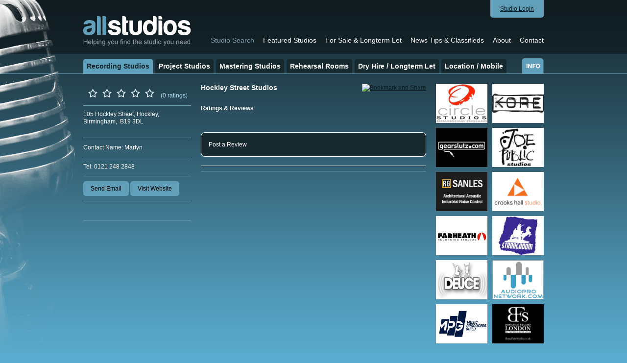

--- FILE ---
content_type: text/html; charset=UTF-8
request_url: https://www.allstudios.co.uk/studios/recording-studio/hockley-street-studios
body_size: 7089
content:
<!DOCTYPE html>
<html xmlns="http://www.w3.org/1999/xhtml" xml:lang="en" lang="en">
<head>
	<meta http-equiv="Content-Type" content="text/html; charset=utf-8" />

	<title>AllStudios - Hockley Street Studios</title>
	<meta name="description" content=" "/>
	
	<meta name="viewport" content="width=device-width, initial-scale=1, maximum-scale=1" />

	<!-- blueprint CSS framework -->
	<link rel="stylesheet" type="text/css" href="/studios/css/screen.css" media="screen, projection" />
	<link rel="stylesheet" type="text/css" href="/studios/css/print.css" media="print" />
	<!--[if lt IE 8]>
	<link rel="stylesheet" type="text/css" href="/studios/css/ie.css" media="screen, projection" />
	<![endif]-->

	<link rel="stylesheet" type="text/css" href="/studios/css/reset.css" />
	<link rel="stylesheet" type="text/css" href="/studios/css/960-respond.css" />
	<link rel="stylesheet" type="text/css" href="/studios/css/main.css" />
	<link rel="stylesheet" type="text/css" href="/studios/css/form.css" />

		<script type="text/javascript" src="https://ajax.googleapis.com/ajax/libs/jquery/1.6.0/jquery.min.js"></script>
	<script type="text/javascript" src="/studios/js/clickFields.js"></script>
	<script type="text/javascript" src="/studios/js/jquery.validate.min.js"></script>
	<script type="text/javascript" src="/studios/js/jquery.base64.js"></script>

	<script type="text/javascript">
	$(function(){
		if($(window).width() < 960)
		{
			$('a#mapView').attr('id', 'noMapView').attr('onclick', 'alert("Map view is not currently supported on your device.");');
			$('div.account a').attr('href', '/login').removeAttr('class');
		}

		$(window).resize(function() {
			if($(window).width() < 960)
			{
				$('a#mapView').attr('id', 'noMapView').attr('onclick', 'alert("Map view is not currently supported on your device.");');
				$('div.account a').attr('href', '/login').removeAttr('class');
			}
			else
			{
				$('a#noMapView').attr('id', 'mapView').attr('onclick', 'setTimeout(centerAndZoomOnMarkers, 150);');
				$('div.account a').attr('href', 'javascript:;').attr('class', 'login');
			}
		});

		if($('form.validate').length>0)
			$('form.validate').validate();

		$('.account a').click(function(){
			if($(this).hasClass('login'))
			{
				$('.account-dropdown').show();
				$('.account').hide();
			}
		});
		$('.account-dropdown .close').click(function(){
			$('.account-dropdown').hide();
			$('.account').show();
		});
		$('.form').clickFields({
			//passClass: 'password', // the CSS class name for a password field
			input: true, // allow clickFields on input fields
			textarea: true // allow clickFields on textarea fields
		});
		$('.mailing-list-link').click(function(){
			$('.mailing-list').fadeIn(300);
		});

		$('.close-mailing-list').click(function(){
			$('.mailing-list').fadeOut(300);
		});
	});
	</script>

	</head>

<body>

<div class="header-wrap">
	<div class="header container_12">
		<div class="grid_12">
			<div class="logo grid_3 alpha"><a href="/studios/"><img src="/studios/images/logo.jpg" alt="" /></a></div>
			<div class="menus grid_9 omega">
				<div class="account">
										<ul>
						<li><a class="login" href="javascript:;">Studio Login</a></li>
					</ul>
									</div>
				<style type="text/css">
				.account-dropdown .main-button {
					padding: 0;
				}
				</style>
				<div class="account-dropdown">
					<form action="/studios/login" method="post">					<label>Username: </label>
					<input type="text" value="" name="LoginForm[username]" id="LoginForm_username" />					<label>Password: </label>
					<input type="password" value="" name="LoginForm[password]" id="LoginForm_password" />					<input class="main-button" type="submit" name="yt0" value="Login" />					<a href="/studios/index.php?r=site/forgotten" class="main-button">Forgotten Password?</a>
					<input class="close main-button" name="yt1" type="button" value="Close" />					</form>				</div>
				<div class="main grid_9 alpha omega">
					<ul id="yw0">
<li class="active"><a href="/studios/recording-studio">Studio Search</a></li>
<li><a href="/featured-studios/">Featured Studios</a></li>
<li><a href="/for-sale-longterm-let/">For Sale &amp; Longterm Let</a></li>
<li><a href="/news-tips-classifieds/">News Tips &amp; Classifieds</a></li>
<li><a href="/about/">About</a></li>
<li><a href="/contact/">Contact</a></li>
</ul>				</div>
			</div>
		</div>
	</div><!-- header -->
</div>

<div class="body-wrap">
<div class="sub-menu">
	<div class="container_12">
		<div class="grid_12">
			<ul>
									<li><a class="active" href="/studios/recording-studio?clear=true">Recording Studios</a></li>
					<li><a class="" href="/studios/project-studio?clear=true">Project Studios</a></li>
					<li><a class="" href="/studios/mastering-studio?clear=true">Mastering Studios</a></li>
					<li><a class="" href="/studios/rehearsal-room?clear=true">Rehearsal Rooms</a></li>
					<li><a class="" href="/studios/dry-longterm?clear=true">Dry Hire / Longterm Let</a></li>
					<li><a class="" href="/studios/location-mobile?clear=true">Location / Mobile</a></li>

							</ul>
			<div class="mailing-list">
				<form action="https://ethercreative.createsend.com/t/r/s/ctrthh/" method="post" id="subForm">
				<div>
				<label for="name">Name:</label><input type="text" name="cm-name" id="name" />
				<label for="ctrthh-ctrthh">Email:</label><input type="text" name="cm-ctrthh-ctrthh" id="ctrthh-ctrthh" />

				<input type="submit" value="Subscribe" class="main-button" />
				<a href="javascript:;" class="close-mailing-list main-button">X</a>
				</div>
				</form>
			</div>
		</div>
	</div>
		<div class="sub-bar-info height">
		<div class="container_12" style="overflow:visible;">
			<div class="close"></div>
			<p class="grid_7" style="display:none;">Commercial recording studios available for use by out-of-house producers and engineers, generally with the option of an in-house assistant</p>								</div>
	</div>
	</div>
<div class="body container_12 sub-menu-body">
<div class="container_12">

<script>

/*
var type = 'recording-studio';

var name = $(this).attr('name');
var column = $(this).attr('column');
*/
$(document).ready(function(){

	$('div.sub-bar-info div.close').click(function() {
		$this = $(this);
		$('p', $this.parent()).toggle();
		$this.parents('div.sub-bar-info').toggleClass('height');
		fixedElements();
	});

	
	$('.star_rating3').click(function(){
		var rating = $(this).attr('title');
		$('.rating_parent').load('index.php?r=studios/view&id=297&rating='+rating+' .star_rating', function(){
			//alert('ajax has happened');

		});
	});

	/*
$('.search-results').load('index.php?r=studios/index&type='+type+'&name='+name+'&column='+column+' .studios-list', function() {
		$('.studios-loading').fadeOut(300);
		$('.search-results').append('<div class="studios-loading"></div>');
	});
*/
});

</script>



<div class="grid_3">


<table class="studio-view" style="table-layout: fixed;">
	<tr class="mobile-title">
		<td style="padding:0;">
			<h1 class="studio-title">Hockley Street Studios</h1>
		</td>
	</tr>
	
	
	<tr>
		<td><div class="rating_parent"><ul class="star_rating">
				<li><img src="/studios/images/star_empty.png" class="rate_star" title="1" /></li><li><img src="/studios/images/star_empty.png" class="rate_star" title="2" /></li><li><img src="/studios/images/star_empty.png" class="rate_star" title="3" /></li><li><img src="/studios/images/star_empty.png" class="rate_star" title="4" /></li><li><img src="/studios/images/star_empty.png" class="rate_star" title="5" /></li>		<li><span>(0 ratings)</span></li></ul></div></td>
	</tr>
	<tr>
		<td><p>105 Hockley Street, Hockley, <br />Birmingham,&nbsp; B19 3DL</p></td>
	</tr>

	<tr>
		<td>Contact Name: Martyn</td>
	</tr>
	<tr>
		<td>Tel: 0121 248 2848</td>
	</tr>
		<tr>
		<td>
			<a class="main-button" href="mailto:manager@hockleystreetstudios.co.uk ">Send Email</a>			<a target="_blank" class="main-button" rel="nofollow" href="http://www.hockleystreetstudios.co.uk">Visit Website</a>		</td>
	</tr>
	<tr>
		<td>
						<img width="220" height="220" src="https://maps.googleapis.com/maps/api/staticmap?center=52.490681,-1.909057&amp;zoom=12&amp;size=220x220&amp;sensor=false&amp;markers=52.490681,-1.909057&amp;key=AIzaSyCNE43__exhpr0NDMWVVFpkmMWE5F0X6Bc" alt="" />		</td>
	</tr>

</table>
</div>

<div class="grid_6">
<h1 class="studio-title desktop-title">Hockley Street Studios</h1>

<!-- AddThis Button BEGIN -->
<div class="add-this">
<a class="addthis_button" href="https://www.addthis.com/bookmark.php?v=300&amp;pubid=ra-5085dbc12df04c99"><img src="https://s7.addthis.com/static/btn/v2/lg-share-en.gif" width="125" height="16" alt="Bookmark and Share" style="border:0"/></a>
</div>
<!-- AddThis Button END -->

<table class="studio-view" style="table-layout: fixed;">


			
</table>

<table class="studio-view" style="table-layout: fixed;">
	
			<tr>

		<th style="display:block;">Ratings &amp; Reviews</th>
		<td class="reviews_block ads">
			<ul class="reviews">


				<li>

					<script>


						$(document).ready(function(){
							$('.post_a_review').click(function(){
								$(this).hide();
								$('.review_form').show(300);
							});
							$('.add_review_btn').click(function(){
								var studio_id = $('#StudioReview_studio_id').val();
								var rating = $('#StudioReview_rating').val();
								var subject = $('#StudioReview_subject').val();
								var review = $('#StudioReview_review').val();
								var r_name = $('#StudioReview_name').val();
								var email = $('#StudioReview_email').val();
								var user_id = $('#StudioReview_user_id').val();
								var captcha_response = $('input[name=recaptcha_response_field]').val();
								var captcha_challenge = $('input[name=recaptcha_challenge_field]').val();

								var the_string = 'StudioReview[subject]='+subject+'&StudioReview[studio_id]='+studio_id+'&StudioReview[rating]='+rating+'&StudioReview[review]='+review+'&StudioReview[name]='+r_name+'&StudioReview[email]='+email+'&StudioReview[user_id]='+user_id+'&recaptcha_response_field='+captcha_response+'&recaptcha_challenge_field='+captcha_challenge;

								alert('ajax function called');

								$.ajax({
								   type: "POST",
								   url: "/studios/index.php?r=studioReview/create",
								   data: the_string,
								   success: function(rtn){
								   		alert('success');
								   		if(rtn == "captcha_error"){

								   			$('.error_msgs').show(150,function(){
								   				$('.error_msgs').hide(150, function(){
								   					$('.error_msgs').html('Please enter the CAPTCHA correctly.');
								   					$('.error_msgs').show(150);
								   				});
								   			});
								   		}else if(rtn == "no_rating"){

								   			$('.error_msgs').show(150,function(){
								   				$('.error_msgs').hide(150, function(){
								   					$('.error_msgs').html('Please give the studio a star rating by clicking on one of the stars.');
								   					$('.error_msgs').show(150);
								   				});
								   			});
								   		}else if(rtn == "no_name"){

								   			$('.error_msgs').show(150,function(){
								   				$('.error_msgs').hide(150, function(){
								   					$('.error_msgs').html('Please enter your name.');
								   					$('.error_msgs').show(150);
								   				});
								   			});
								   		}else if(rtn == "no_email"){

								   			$('.error_msgs').show(150,function(){
								   				$('.error_msgs').hide(150, function(){
								   					$('.error_msgs').html('Please enter your email.');
								   					$('.error_msgs').show(150);
								   				});
								   			});
								   		}else if(rtn == "no_review"){
								   			$('.error_msgs').show(150,function(){
								   				$('.error_msgs').hide(150, function(){
								   					$('.error_msgs').html('Please enter a review.');
								   					$('.error_msgs').show(150);
								   				});
								   			});
								   		}else if(rtn == "no_subject"){
								   			$('.error_msgs').show(150,function(){
								   				$('.error_msgs').hide(150, function(){
								   					$('.error_msgs').html('Please enter a subject.');
								   					$('.error_msgs').show(150);
								   				});
								   			});
								   		}else{
									   		$('.reviews_block').load('index.php?r=studios/view&id=297 .reviews', function(){
												//alert('ajax has happened');
												$('.form').fadeOut(300);
											});
											$('.rating_parent').load('index.php?r=studios/view&id=297 .star_rating', function(){
												//alert('ajax has happened');

											});
										}
								   }
								});

							});

							var has_rated = 0;


							$('.review_rate_star').hover(function(){
								var rating = $(this).attr('title');
								if(has_rated == 0){
									if(rating == 1){
										$('.star1').attr('src', '/studios/images/star_full.png');
										$('.star2').attr('src', '/studios/images/star_empty.png');
										$('.star3').attr('src', '/studios/images/star_empty.png');
										$('.star4').attr('src', '/studios/images/star_empty.png');
										$('.star5').attr('src', '/studios/images/star_empty.png');
									}else if(rating == 2){
										$('.star1').attr('src', '/studios/images/star_full.png');
										$('.star2').attr('src', '/studios/images/star_full.png');
										$('.star3').attr('src', '/studios/images/star_empty.png');
										$('.star4').attr('src', '/studios/images/star_empty.png');
										$('.star5').attr('src', '/studios/images/star_empty.png');
									}else if(rating == 3){
										$('.star1').attr('src', '/studios/images/star_full.png');
										$('.star2').attr('src', '/studios/images/star_full.png');
										$('.star3').attr('src', '/studios/images/star_full.png');
										$('.star4').attr('src', '/studios/images/star_empty.png');
										$('.star5').attr('src', '/studios/images/star_empty.png');
									}else if(rating == 4){
										$('.star1').attr('src', '/studios/images/star_full.png');
										$('.star2').attr('src', '/studios/images/star_full.png');
										$('.star3').attr('src', '/studios/images/star_full.png');
										$('.star4').attr('src', '/studios/images/star_full.png');
										$('.star5').attr('src', '/studios/images/star_empty.png');
									}else if(rating == 5){
										$('.star1').attr('src', '/studios/images/star_full.png');
										$('.star2').attr('src', '/studios/images/star_full.png');
										$('.star3').attr('src', '/studios/images/star_full.png');
										$('.star4').attr('src', '/studios/images/star_full.png');
										$('.star5').attr('src', '/studios/images/star_full.png');
									}
								}
							}, function(){
								if(has_rated == 0){
									$('.review_rate_star').attr('src', '/studios/images/star_empty.png');
								}
							});

							$('.review_rate_star').click(function(){
								var rating = $(this).attr('title');

								if(rating == 1){
									$('.star1').attr('src', '/studios/images/star_full.png');
									$('.star2').attr('src', '/studios/images/star_empty.png');
									$('.star3').attr('src', '/studios/images/star_empty.png');
									$('.star4').attr('src', '/studios/images/star_empty.png');
									$('.star5').attr('src', '/studios/images/star_empty.png');
								}else if(rating == 2){
									$('.star1').attr('src', '/studios/images/star_full.png');
									$('.star2').attr('src', '/studios/images/star_full.png');
									$('.star3').attr('src', '/studios/images/star_empty.png');
									$('.star4').attr('src', '/studios/images/star_empty.png');
									$('.star5').attr('src', '/studios/images/star_empty.png');
								}else if(rating == 3){
									$('.star1').attr('src', '/studios/images/star_full.png');
									$('.star2').attr('src', '/studios/images/star_full.png');
									$('.star3').attr('src', '/studios/images/star_full.png');
									$('.star4').attr('src', '/studios/images/star_empty.png');
									$('.star5').attr('src', '/studios/images/star_empty.png');
								}else if(rating == 4){
									$('.star1').attr('src', '/studios/images/star_full.png');
									$('.star2').attr('src', '/studios/images/star_full.png');
									$('.star3').attr('src', '/studios/images/star_full.png');
									$('.star4').attr('src', '/studios/images/star_full.png');
									$('.star5').attr('src', '/studios/images/star_empty.png');
								}else if(rating == 5){
									$('.star1').attr('src', '/studios/images/star_full.png');
									$('.star2').attr('src', '/studios/images/star_full.png');
									$('.star3').attr('src', '/studios/images/star_full.png');
									$('.star4').attr('src', '/studios/images/star_full.png');
									$('.star5').attr('src', '/studios/images/star_full.png');
								}

								$('#StudioReview_rating').attr('value', ''+rating+'');

								has_rated = 1;
							});


							$('.reply_review_btn').click(function(){
								var post_id = $(this).attr('title');
								var basedir = '/studios';
								var captcha_url = '/var/www/vhosts/allstudios.co.uk/studios/';
								var user_email = '';
								var account_name = '';
								var user_id = '';
								var studio_id = '297';

								$.ajax({
								   type: "POST",
								   url: "/studios/assets/review_reply_form.php?basedir="+basedir+"&post_id="+post_id+"&captcha="+captcha_url+"&user_email="+user_email+"&account_name="+account_name+"&user_id="+user_id+"&studio_id="+studio_id,
								   success: function(rtn){
								   		$('.reply_box'+post_id).html(rtn);
								   }
								});

								//$('.reply_form'+post_id).load('index.php?r=studios/view&id=79 .reply_box'+post_id, function(){

								/*
									NOTE TO SELF:
									program in this bit with AJAX instead of LOAD. echo the form and input hidden fields predefined. then submit it. oh and sort out user privilages too.
								*/

									//alert('ajax has happened');
								//});

							});

						});
					</script>
					<div class="btn1 post_a_review">Post a Review</div><br/>
					<div class="form review_form">

						<fieldset>
						<form id="studio-review-form" action="/studios/index.php?r=studioReview/create" method="post" class="validate">
							<p class="note">Fields with <span class="required">*</span> are required.</p>

							<div class="error_msgs"></div>

							<div class="row">
								<input name="StudioReview[studio_id]" id="StudioReview_studio_id" type="hidden" value="297" />
								<input name="StudioReview[user_id]" id="StudioReview_user_id" type="hidden" />
							</div>

							<div class="row">
								<label for="StudioReview_rating" class="required">Rating <span class="required">*</span></label>
								<input name="StudioReview[rating]" id="StudioReview_rating" type="hidden" value="" class="required" />
								<ul class="star_rating5">
									<li><img src="/studios/images/star_empty.png" class="review_rate_star star1" title="1" /></li>
									<li><img src="/studios/images/star_empty.png" class="review_rate_star star2" title="2" /></li>
									<li><img src="/studios/images/star_empty.png" class="review_rate_star star3" title="3" /></li>
									<li><img src="/studios/images/star_empty.png" class="review_rate_star star4" title="4" /></li>
									<li><img src="/studios/images/star_empty.png" class="review_rate_star star5" title="5" /></li>
								</ul>
							</div>

							<div class="row">
								<label for="StudioReview_subject" class="required">Subject <span class="required">*</span></label>
								<input size="60" maxlength="255" name="StudioReview[subject]" id="StudioReview_subject" type="text" class="required" />
							</div>

							<div class="row">
								<label for="StudioReview_name" class="required">Name <span class="required">*</span></label>
								<input size="60" maxlength="255" name="StudioReview[name]" id="StudioReview_name" type="text" class="required" />
							</div>

							<div class="row">
								<label for="StudioReview_email" class="required">Email <span class="required">*</span></label>
								<input size="60" maxlength="255" name="StudioReview[email]" id="StudioReview_email" type="text" class="required email" />
							</div>

							<div class="row">
								<label for="StudioReview_review" class="required">Review <span class="required">*</span></label>
								<textarea rows="6" cols="50" name="StudioReview[review]" id="StudioReview_review" class="required"></textarea>
							</div>




							<div class="row buttons">
								<script type="text/javascript" src="https://www.google.com/recaptcha/api/challenge?k=6Ldc0NMSAAAAADqf-tlBvk_mN_T4mM5nHLT8ZDFQ"></script>

	<noscript>
  		<iframe src="https://www.google.com/recaptcha/api/noscript?k=6Ldc0NMSAAAAADqf-tlBvk_mN_T4mM5nHLT8ZDFQ" height="300" width="500" frameborder="0"></iframe><br/>
  		<textarea name="recaptcha_challenge_field" rows="3" cols="40"></textarea>
  		<input type="hidden" name="recaptcha_response_field" value="manual_challenge"/>
	</noscript>								<br />
<!-- 								<div class="btn1 add_review_btn">Add Review</div> -->
									<input type="submit" value="Add Review" class="btn1" />
							</div>

						</form>
						</fieldset>


					</div><!-- form -->

									</li>

			</ul>
		</td>
	</tr>

</table>
</div>

<div class="side-placement studio-placement grid_3">
	<a style="float:left;margin-bottom:10px;margin-right:10px;" href="/studios/ads/redirect/34" target="_blank"><img style="display:block;" src="/studios/uploaded/footer_CircleStudiosLogoButton.jpg" width="105" height="80" rel="nofollow" /></a><a style="float:left;margin-bottom:10px;" href="/studios/ads/redirect/33" target="_blank"><img style="display:block;" src="/studios/uploaded/footer_KoreLogoButtonAd.jpg" width="105" height="80" rel="nofollow" /></a><a style="float:left;margin-bottom:10px;margin-right:10px;" href="/studios/ads/redirect/4" target="_blank"><img style="display:block;" src="/studios/uploaded/footer_gearslutz final.gif" width="105" height="80" rel="nofollow" /></a><a style="float:left;margin-bottom:10px;" href="/studios/ads/redirect/23" target="_blank"><img style="display:block;" src="/studios/uploaded/footer_Joe Public Studios LOGO.gif" width="105" height="80" rel="nofollow" /></a><a style="float:left;margin-bottom:10px;margin-right:10px;" href="/studios/ads/redirect/36" target="_blank"><img style="display:block;" src="/studios/uploaded/footer_RG-SANLESLogo2.jpg" width="105" height="80" rel="nofollow" /></a><a style="float:left;margin-bottom:10px;" href="/studios/ads/redirect/31" target="_blank"><img style="display:block;" src="/studios/uploaded/footer_Crooks Hall Button.jpg" width="105" height="80" rel="nofollow" /></a><a style="float:left;margin-bottom:10px;margin-right:10px;" href="/studios/ads/redirect/8" target="_blank"><img style="display:block;" src="/studios/uploaded/footer_FarHeathNewRGB.jpg" width="105" height="80" rel="nofollow" /></a><a style="float:left;margin-bottom:10px;" href="/studios/ads/redirect/40" target="_blank"><img style="display:block;" src="/studios/uploaded/footer_StrongroomLogo2.jpg" width="105" height="80" rel="nofollow" /></a><a style="float:left;margin-bottom:10px;margin-right:10px;" href="/studios/ads/redirect/37" target="_blank"><img style="display:block;" src="/studios/uploaded/footer_DEUCE.jpg" width="105" height="80" rel="nofollow" /></a><a style="float:left;margin-bottom:10px;" href="/studios/ads/redirect/39" target="_blank"><img style="display:block;" src="/studios/uploaded/footer_AudioProNetworkLogo.png" width="105" height="80" rel="nofollow" /></a><a style="float:left;margin-bottom:10px;margin-right:10px;" href="/studios/ads/redirect/26" target="_blank"><img style="display:block;" src="/studios/uploaded/footer_MPGLogoNew2013.jpg" width="105" height="80" rel="nofollow" /></a><a style="float:left;margin-bottom:10px;" href="/studios/ads/redirect/41" target="_blank"><img style="display:block;" src="/studios/uploaded/footer_BonaFideLogoButton.jpg" width="105" height="80" rel="nofollow" /></a></div>

<div class="mobile-side-placement" style="clear:both;padding-top:20px;">
	<a style="float:left;margin-bottom:10px;margin-right:10px;" href="/studios/ads/redirect/4" target="_blank"><img style="display:block;" src="/studios/uploaded/footer_gearslutz final.gif" width="145" height="105" rel="nofollow" /></a><a style="float:left;margin-bottom:10px;" href="/studios/ads/redirect/8" target="_blank"><img style="display:block;" src="/studios/uploaded/footer_FarHeathNewRGB.jpg" width="145" height="105" rel="nofollow" /></a><a style="float:left;margin-bottom:10px;margin-right:10px;" href="/studios/ads/redirect/23" target="_blank"><img style="display:block;" src="/studios/uploaded/footer_Joe Public Studios LOGO.gif" width="145" height="105" rel="nofollow" /></a><a style="float:left;margin-bottom:10px;" href="/studios/ads/redirect/31" target="_blank"><img style="display:block;" src="/studios/uploaded/footer_Crooks Hall Button.jpg" width="145" height="105" rel="nofollow" /></a><a style="float:left;margin-bottom:10px;margin-right:10px;" href="/studios/ads/redirect/26" target="_blank"><img style="display:block;" src="/studios/uploaded/footer_MPGLogoNew2013.jpg" width="145" height="105" rel="nofollow" /></a><a style="float:left;margin-bottom:10px;" href="/studios/ads/redirect/33" target="_blank"><img style="display:block;" src="/studios/uploaded/footer_KoreLogoButtonAd.jpg" width="145" height="105" rel="nofollow" /></a><a style="float:left;margin-bottom:10px;margin-right:10px;" href="/studios/ads/redirect/34" target="_blank"><img style="display:block;" src="/studios/uploaded/footer_CircleStudiosLogoButton.jpg" width="145" height="105" rel="nofollow" /></a><a style="float:left;margin-bottom:10px;" href="/studios/ads/redirect/41" target="_blank"><img style="display:block;" src="/studios/uploaded/footer_BonaFideLogoButton.jpg" width="145" height="105" rel="nofollow" /></a><a style="float:left;margin-bottom:10px;margin-right:10px;" href="/studios/ads/redirect/36" target="_blank"><img style="display:block;" src="/studios/uploaded/footer_RG-SANLESLogo2.jpg" width="145" height="105" rel="nofollow" /></a><a style="float:left;margin-bottom:10px;" href="/studios/ads/redirect/37" target="_blank"><img style="display:block;" src="/studios/uploaded/footer_DEUCE.jpg" width="145" height="105" rel="nofollow" /></a><a style="float:left;margin-bottom:10px;margin-right:10px;" href="/studios/ads/redirect/39" target="_blank"><img style="display:block;" src="/studios/uploaded/footer_AudioProNetworkLogo.png" width="145" height="105" rel="nofollow" /></a><a style="float:left;margin-bottom:10px;" href="/studios/ads/redirect/40" target="_blank"><img style="display:block;" src="/studios/uploaded/footer_StrongroomLogo2.jpg" width="145" height="105" rel="nofollow" /></a></div>

<script type="text/javascript">

$(function(){

	/*
	$('.image_gallery a').click(function(){
		$('.image_gallery a').removeClass('active');
		$(this).addClass('active');
		$('.lightbox').fadeIn(300, function() {
			$('.lightbox .content').attr('style', 'padding:10px;max-width:90%;max-height:90%').html('<img src="'+$('.image_gallery a.active').attr('href')+'" alt="" style="border:none;display:block;border-radius:5px;-webkit-border-radius:5px;-moz-border-radius:5px;max-width:100%;max-height:650px;" />');

			$('.lightbox .content img').load(function(){
				var w = parseInt($('.lightbox .content').width()) + 20;
				var h = parseInt($('.lightbox .content').height()) + 20;
				$('.lightbox .content').css({
					marginLeft: '-'+(w/2)+'px',
					marginTop: '-'+(h/2)+'px'
				});
			});

			setTimeout(function() {
				var w = parseInt($('.lightbox .content').width()) + 20;
				var h = parseInt($('.lightbox .content').height()) + 20;
				$('.lightbox .content').css({
					marginLeft: '-'+(w/2)+'px',
					marginTop: '-'+(h/2)+'px'
				});
			}, 1500);
		});
		return false;
	});

	$('.lightbox').click(function(){
		$('.lightbox').fadeOut(300);
	});
	*/

});

</script>

<script type="text/javascript">
function watchVideo(embed, title, studio, description, studio_id, video_id)
{
	if(embed.indexOf('youtube.com') > -1)
	{
		var method = 'youtube';
	}
	else if(embed.indexOf('vimeo.com') > -1)
	{
		var method = 'vimeo';
	}
	else if(embed.indexOf('blip.tv') > -1)
	{
		var method = 'blip';
	}
	else {
		alert('Malformed URL');
		error = true;
		return false;
	}
	var videoBox = $('#watchVideo');
	var container = $('div.content', videoBox);
	if(embed.indexOf('iframe') >= 0)
	{
		var youtubeEmbed = embed.replace('width="560"','width="700"').replace('width="640"','width="700"').replace('height="315"','height="380"');
		var vimeoEmbed = embed.replace('width="500"','width="700"').replace('height="281"','height="380"');
		var blipEmbed = embed.replace('width="720"','width="700"').replace('height="433"','height="380"');
	}
	else
	{
		var youtubeEmbed = '<iframe src="' + embed + '" width="700" height="380"></iframe>';
		var vimeoEmbed = '<iframe src="' + embed + '" width="700" height="380"></iframe>';
		var blipEmbed = '<iframe src="' + embed + '" width="700" height="380"></iframe>';
	}

	switch(method)
	{
		case 'youtube':
			$('div.embed', container).empty().html(youtubeEmbed);
		break;
		case 'vimeo':
			$('div.embed', container).empty().html(vimeoEmbed);
		break;
		case 'blip':
			$('div.embed', container).empty().html(blipEmbed);
		break;
	}
	$('div.title', container).empty().html('<h1>' + title + '</h1>');
	$('div.by', container).empty().html('<a href="/studios/studios/id/1' + studio_id + '">' + studio + '</a>');
	$('div.description', container).empty().html('<p>' + $.base64.decode(description) + '</p>');
	setTimeout(function(){
		$('#watchVideo div.content').css({ marginTop: -($('#watchVideo div.content').height() / 2) + 'px' });
	}, 100);

	videoBox.fadeIn(300);

	if(video_id > 0)
		$.post('/studios/videos/' + video_id);
}

$(function(){
	$('#watchVideo div.background, #watchVideo .close a').click(function(){
		$('#watchVideo').fadeOut(300, function(){
			var videoBox = $('#watchVideo');
			var container = $('div.content', videoBox);
			$('div.embed, div.title, div.by, div.description', container).empty();
		});
	});
});
</script>
</div>
</div>
</div>

<div class="footer ">

	<div class="footer_inner">
		<ul>
			<li><a href="/studios/ads/redirect/41" target="_blank"><img src="/studios/uploaded/footer_BonaFideLogoButton.jpg" width="120" height="90" rel="nofollow" /></a></li><li><a href="/studios/ads/redirect/37" target="_blank"><img src="/studios/uploaded/footer_DEUCE.jpg" width="120" height="90" rel="nofollow" /></a></li><li><a href="/studios/ads/redirect/33" target="_blank"><img src="/studios/uploaded/footer_KoreLogoButtonAd.jpg" width="120" height="90" rel="nofollow" /></a></li><li><a href="/studios/ads/redirect/23" target="_blank"><img src="/studios/uploaded/footer_Joe Public Studios LOGO.gif" width="120" height="90" rel="nofollow" /></a></li><li><a href="/studios/ads/redirect/40" target="_blank"><img src="/studios/uploaded/footer_StrongroomLogo2.jpg" width="120" height="90" rel="nofollow" /></a></li><li><a href="/studios/ads/redirect/8" target="_blank"><img src="/studios/uploaded/footer_FarHeathNewRGB.jpg" width="120" height="90" rel="nofollow" /></a></li>			<li>
				<a href="http://www.musicgateway.net/" target="_blank" rel="nofollow">
					<img src="https://www.allstudios.co.uk/studios/images/lb-gif.gif" alt="" />
				</a>
			</li>
			<li><a href="/studios/ads/redirect/26" target="_blank"><img src="/studios/uploaded/footer_MPGLogoNew2013.jpg" width="120" height="90" rel="nofollow" /></a></li><li><a href="/studios/ads/redirect/4" target="_blank"><img src="/studios/uploaded/footer_gearslutz final.gif" width="120" height="90" rel="nofollow" /></a></li><li><a href="/studios/ads/redirect/36" target="_blank"><img src="/studios/uploaded/footer_RG-SANLESLogo2.jpg" width="120" height="90" rel="nofollow" /></a></li><li><a href="/studios/ads/redirect/39" target="_blank"><img src="/studios/uploaded/footer_AudioProNetworkLogo.png" width="120" height="90" rel="nofollow" /></a></li><li><a href="/studios/ads/redirect/31" target="_blank"><img src="/studios/uploaded/footer_Crooks Hall Button.jpg" width="120" height="90" rel="nofollow" /></a></li><li><a href="/studios/ads/redirect/34" target="_blank"><img src="/studios/uploaded/footer_CircleStudiosLogoButton.jpg" width="120" height="90" rel="nofollow" /></a></li>		</ul>
		<div style="clear:both"></div>
	</div>
	<div class="extra_footer">
		<div class="footer_left"><a href="/">Home</a> | <a href="/studios/about">Terms</a> | © 2026 AllStudios <a href="http://www.facebook.com/pages/AllStudios-Ltd/103681616348016" style="margin-left:10px;" target="_blank"><img src="/studios/images/fb.jpg" alt="" /></a> <a href="http://twitter.com/#!/allstudios" style="margin-left:5px;" target="_blank"><img src="/studios/images/t.jpg" alt="" /></a></div>
		<div class="footer_right">Design &amp; Development <a href="http://www.noisyspace.com" target="_blank">Noisyspace</a> / <a href="http://www.ethercreative.co.uk" target="_blank">Ether Creative</a></div>
	</div>
	<script>
		$(document).ready(function(){
			$('.footer img').load(function(){
				var width = $('.footer_inner').width();
				var newwidth = width / 2;
				$('.footer_inner').css({marginLeft: '-'+newwidth+'px', left: '50%', minWidth: width+'px' }).delay(1000, function(){
					var width = $('.footer_inner').width();
					var newwidth = width / 2;
					$('.footer_inner').css({marginLeft: '-'+newwidth+'px', left: '50%', minWidth: width+'px' });
				});
			});

			setInterval(function() {
				var width = $('.footer_inner').width();
				var newwidth = width / 2;
				$('.footer_inner').css({marginLeft: '-'+newwidth+'px', left: '50%', minWidth: width+'px' }).delay(1000, function(){
					var width = $('.footer_inner').width();
					var newwidth = width / 2;
					$('.footer_inner').css({marginLeft: '-'+newwidth+'px', left: '50%', minWidth: width+'px' });
				});
			}, 250);
		});
	</script>
</div><!-- footer -->

<div class="mics">
	<img src="/studios/images/mic_recording.png" alt="" /></div><!-- mics -->

<div class="lightbox">
	<div class="content"></div>
	<div class="background"></div>
</div>

<div class="video-lightbox" id="watchVideo">
	<div class="content">
		<div class="embed"></div>
		<div class="title"></div>
		<div class="by"></div>
		<div class="description"></div>
		<div class="close"><a href="javascript:;"><b>&times;</b> Close</a></div>
	</div>
	<div class="background"></div>
</div>

<script type="text/javascript" src="/studios/js/view.min.js?auto"></script>

<script type="text/javascript">var addthis_config = {"data_track_addressbar":false};</script>
<script type="text/javascript" src="https://s7.addthis.com/js/300/addthis_widget.js#pubid=ra-5085dbc12df04c99"></script>
<script type="text/javascript">

  	var _gaq = _gaq || [];
 	 _gaq.push(['_setAccount', 'UA-25545369-1']);
  	_gaq.push(['_trackPageview']);

 	 (function() {
  	  var ga = document.createElement('script'); ga.type = 'text/javascript'; ga.async = true;
  	  ga.src = ('https:' == document.location.protocol ? 'https://ssl' : 'http://www') + '.google-analytics.com/ga.js';
  	  var s = document.getElementsByTagName('script')[0]; s.parentNode.insertBefore(ga, s);
 	 })();

	</script>

	<script type="text/javascript" src="//s7.addthis.com/js/300/addthis_widget.js#pubid=ra-5245c7e65b72aace"></script>

</body>
</html>


--- FILE ---
content_type: text/css
request_url: https://www.allstudios.co.uk/studios/css/960-respond.css
body_size: 2062
content:
.container_12{position:relative;width:960px;margin:0 auto;padding:0}.grid_1,.grid_2,.grid_3,.grid_4,.grid_5,.grid_6,.grid_7,.grid_8,.grid_9,.grid_10,.grid_11,.grid_12{display:inline;float:left;margin-left:10px;margin-right:10px}.row{margin-bottom:20px}.alpha{margin-left:0}.omega{margin-right:0}.container_12 .grid_1{width:60px}.container_12 .grid_2{width:140px}.container_12 .grid_3{width:220px}.container_12 .grid_4{width:300px}.container_12 .grid_5{width:380px}.container_12 .grid_6{width:460px}.container_12 .grid_7{width:540px}.container_12 .grid_8{width:620px}.container_12 .grid_9{width:700px}.container_12 .grid_10{width:780px}.container_12 .grid_11{width:860px}.container_12 .grid_12{width:940px}.container_12 .prefix_8{padding-left:640px}.container_12 .prefix_2{padding-left:160px}@media only screen and (min-width:768px) and (max-width:959px){.container_12{width:768px}.alpha{margin-left:0}.omega{margin-right:0}.alpha.omega{margin-left:0;margin-right:0}.grid_1,.grid_2,.grid_3,.grid_4,.grid_5,.grid_6,.grid_7,.grid_8,.grid_9,.grid_10,.grid_11,.grid_12{display:inline;float:left;margin-left:10px;margin-right:10px}.container_12 .grid_1{width:44px}.container_12 .grid_2{width:108px}.container_12 .grid_3{width:172px}.container_12 .grid_4{width:236px}.container_12 .grid_5{width:300px}.container_12 .grid_6{width:364px}.container_12 .grid_7{width:428px}.container_12 .grid_8{width:492px}.container_12 .grid_9{width:556px}.container_12 .grid_10{width:620px}.container_12 .grid_11{width:684px}.container_12 .grid_12{width:748px}.container_12 .prefix_8{padding-left:512px}}@media only screen and (max-width:767px){.container_12{width:300px}.container_12 .>*{margin:0}.container_12 .grid_1,.container_12 .grid_3,.container_12 .grid_4,.container_12 .grid_5,.container_12 .grid_6,.container_12 .grid_7,.container_12 .grid_8,.container_12 .grid_9,.container_12 .grid_10,.container_12 .grid_11,.container_12 .grid_12{width:300px;margin:0 auto}.container_12 .prefix_8{padding-left:0}.container_12 .grid_2{width:125px}}.container_12:after{content:"0020";display:block;height:0;clear:both;visibility:hidden}.clearfix:before,.clearfix:after,.row:before,.row:after{content:'0020';display:block;overflow:hidden;visibility:hidden;width:0;height:0}.row:after,.clearfix:after{clear:both}.row,.clearfix{zoom:1}.clear{clear:both;display:block;overflow:hidden;visibility:hidden;width:0;height:0}



td.reviews_block {
	width: 700px;
	clear: both;
	display: block;
}

td.reviews_block.ads {
	width: 460px;
}

td.reviews_block.ads input[type="text"], td.reviews_block.ads textarea {
	width: 430px;
}

td.reviews_block ul.reviews {
	padding: 0;
}

div.mobile-slider, div.mobile-side-placement {
	display: none;
}

tr.mobile-title {
	display: none;
}

/***** iPad *****/

@media only screen and (min-width: 768px) and (max-width: 959px) {
	
	td.reviews_block {
		width: 556px;
		clear: both;
		display: block;
	}
	
	td.reviews_block.ads {
		width: 364px;
	}
	
	.footer, .mics {
		display: none !important;
	}
	
	.body {
		padding-bottom: 30px !important;
	}
	
	form#contact-form .row textarea, form#contact-form  .row input[type="text"], form#contact-form  .row input[type="password"], .mailing-list input[type="text"], .account-dropdown input[type="text"], .account-dropdown input[type="password"] {
		width: 545px !important;
	}
	
	div.review_form input[type="text"], div.review_form textarea {
		width: 525px !important;
	}
	
	td.reviews_block.ads input[type="text"], td.reviews_block.ads textarea {
		width: 335px !important;
	}
	
	td.reviews_block.ads div.form fieldset {
		width: 344px;
	}
	
	.header .menus {
		height: 70px !important;
		margin-left: 2px !important;
	}
	
	.header .menus, .header .menus .main {
		width: 100% !important;
	}
	
	.header .menus .main ul {
		float: left !important;
	}
	
	.header .menus .account {
		right: 10px !important;
		top: -110px !important;
	}
	
	.header .menus .main ul li {
		margin-left: 15px !important;
	}
	
	.header .menus .main ul li:first-child {
		margin: 0 !important;
	}
	
	.sub-menu ul li {
		margin-right: 5px !important;
	}
	
	.sub-menu ul li:last-child {
		margin: 0;
	}
	
	.mailing-list {
		background: none !important;
	}
	
	.mailing-list input[type="text"], .account-dropdown input[type="text"], .account-dropdown input[type="password"] {
		width: 120px !important;
	}
	
	.content > .grid_12 {
		margin-left: 0 !important;
	}
	
	div.video a > img {
		width: 236px !important;
		height: 130px !important;
	}
	
	div.video-info h2 {
		width: 216px !important;
	}
	
	div.video-info p {
		width: 216px !important;
		overflow: hidden;
		text-overflow: ellipsis;
		white-space: nowrap;
	}
	
	div.video-search input[type="text"] {
		margin-left: -53px !important;
	}
	
	div#desktopSlider {
		display: none;
	}
	
	div.mobile-slider {
		display: block;
	}
	
	div.mobile-slider .container, div.mobile-slider .home_featured {
		width: 744px;
		position: relative;
		margin: 0 auto;
		left: 0;
		top: 0;
	}
	
	div.mobile-slider li {
		margin: 484px 0 0 0;
	}
	
	div.mobile-slider .home_featured {
		background: rgba(0, 0, 0, 0.3);
		height: 130px !important;
	}
	
	div.mobile-slider .home_featured a > img {
		width: 100% !important;
		top: -464px !important;
	}
	
	div.mobile-slider .home_featured_content {
		width: 720px;
		height: auto !important;
		top: 10px;
	}
	
	div.mobile-slider .home_featured_button {
		top: auto;
		bottom: 10px;
	}
	
	.body .sidebar.fixed {
		left: 0 !important;
		margin-left: 10px !important;
	}
	
	input.map-search-button {
		width: 172px !important;
	}
	
	div.map-search-box select {
		margin-left: 10px !important;
	}
	
	div.map-search-box input[type="text"] {
		width: 79% !important;
	}
	
	div.grid_3 table.studio-view td img:not(.rate_star) {
		width: 100%;
		height: auto;
	}
	
	.mailing-list {
		top: -120px !important;
		right: 10px !important;
	}
	
	div.grid_6.search-results {
		width: 430px !important;
	}
	
	div.grid_3.side-placement {
		width: 106px !important;
	}
	
	div.home_featured_img {
		position: relative !important;
		left: 0 !important;
		top: 0 !important;
	}
	
	div.form fieldset {
		width: 534px;
	}
	
}





/****** iPhone ******/

@media only screen and (max-width: 767px) {
	
	.desktop {
		display: none;
	}
	
	.mobile {
		display: block !important;
	}
	
	.map-search-box {
		margin-bottom: 20px !important;
	}

	.footer, div.side-placement.studio-placement {
		display: none !important;
	}
	
	body {
		min-width: 0px !important;
		width: 100% !important;
	}
	
	div.body {
		padding-bottom: 20px !important;
	}
	
	.body .sidebar.fixed {
		position: relative !important;
	}
	
	.container_12 {
		overflow: visible;
	}
	
	.sub-menu ul li {
		width: 100%;
		margin-bottom: 5px;
	}
	
	.sub-menu ul li a {
		width: 280px;
		border-radius: 5px;
		-webkit-border-radius: 5px;
		-moz-border-radius: 5px;
	}
	
	.mailing-list input[type="text"] {
	    width: 289px !important;
	}
	
	.header .menus .account, .header .menus .account-dropdown {
	    top: -110px !important;
	}
	
	div.video-search {
		margin-bottom: 20px !important;
	}
	
	div.mailing-list {
		background: none;
		width: 300px;
		height: auto;
		padding-bottom: 10px;
		position: relative;
		overflow: hidden;
		text-align: left;
		line-height: 20px;
	}
	
	div.mailing-list input[type="text"] {
		display: block;
		margin: 0 0 10px 0;
	}
	
	input.map-search-button {
		width: 300px !important;
	}
	
	h1.studio-title, div.add-this {
		margin-top: 10px;
	}
	
	table.studio-view th, table.studio-view td.reviews_block {
		width: 300px;
		display: block;
		clear: both;
		padding: 0;
	}
	
	table.studio-view td.reviews_block {
		margin-top: -20px;
	}
	
	table.studio-view tr td ul {
		padding: 0;
	}
	
	form#contact-form .row input[type="text"], form#contact-form .row input[type="password"], .mailing-list input[type="text"], .account-dropdown input[type="text"], .account-dropdown input[type="password"], form#contact-form .row textarea {
		width: 289px !important;
	}
	
	div.review_form fieldset {
		width: 278px;
		padding: 0;
	}
	
	div.review_form input[type="text"], div.review_form textarea {
		width: 266px !important;
	}
	
	div.review_form div#recaptcha_widget_div {
		transform: scale(0.877);
		-webkit-transform: scale(0.877);
		-moz-transform: scale(0.877);
		-o-transform: scale(0.877);
		margin-left: -19px;
	}
	
	div#desktopSlider {
		display: none;
	}
	
	div.mobile-slider {
		display: block;
	}
	
	div.mobile-slider .container, div.mobile-slider .home_featured {
		width: 300px;
		position: relative;
		top: 0;
		left: 0;
	}
	
	div.mobile-slider li {
		margin: 207px 0 0 0;
	}
	
	div.mobile-slider .home_featured {
		background: rgba(0, 0, 0, 0.3);
	}
	
	div.mobile-slider .home_featured_content {
		width: 280px;
		top: 10px;
	}
	
	div.mobile-slider .home_featured_button {
		top: auto;
		bottom: 10px;
	}
	
	div.view-toggle {
		display: none;
	}
	
	.body .filter-popup {
		width: auto !important;
		top: -449px !important;
		padding: 17px 20px !important;
	}
	
	.filter-popup a.close {
		width: 88%;
		position: relative;
		right: 0;
		bottom: 0;
		margin: 20px 0 10px 0;
		text-align: center;
		font-size: 16px;
		font-weight: bold;
	}
	
	td.image_gallery, td.video_gallery, td.about-text {
		width: 300px;
		display: block;
	}
	
	div.floatright_img {
		width: 100%;
		margin: 0;
		float: none;
		margin-top: 10px;
	}
	
	div.floatright_img img {
		width: 100%;
	}
	
	div.mobile-side-placement {
		margin-top: 20px;
		display: block;
	}
	
	div.home_featured_img {
		position: relative !important;
		left: 0 !important;
		top: 0 !important;
	}
	
	tr.mobile-title {
		display: block;
	}
	
	h1.desktop-title {
		display: none;
	}
	
}

--- FILE ---
content_type: text/css
request_url: https://www.allstudios.co.uk/studios/css/main.css
body_size: 5750
content:
/* ---------------------------------------- GLOBAL SETTINGS */
body {
	font-family: Arial, sans-serif;
	font-size: 12px;
	color: #fff;
	background: url('../images/page-bg.jpg') repeat-x #5baed1;
	/* background: url('../images/page-bg2.png') fixed repeat-x #061d26; */
	height: 100%;
	min-height: 600px;
	text-shadow: 0 0 1px rgba(0,0,0,.1);
	-webkit-text-shadow: 0 0 1px rgba(0,0,0,.1);
	-moz-text-shadow: 0 0 1px rgba(0,0,0,.1);
	line-height: 1.4em;
	-webkit-backface-visibility: hidden;
}
div {
	position: relative;
	/* z-index: 10; */
}
a {
	color: #ccc;
}
a:hover {
	color: #fff;
}
table {
	color: #000;
}
h1, h2 {
	font-weight: bold;
	font-size: 14px;
	color: #fff;
	margin-bottom: 15px;
}

p {
	margin-bottom: 15px;
	line-height: 15px;
}

strong {
	font-weight: bold;
}

em {
	font-style: italic;
}

body ol {
	list-style-type: decimal !important;
	margin: 0 0 0 10px;
}

body ol li {
	list-style-type: decimal;
	margin: 0 0 0 10px;
}

input[type="text"], input[type="email"], input[type="tel"], input[type="submit"], textarea {
	-webkit-appearance: none;
}

/*
body ul {padding: 0 0 0 10px;}

body ul li {
	list-style: disc;
	margin: 0 0 0 10px;
}
*/

body a {
	color: #101d23;
}
/* ---------------------------------------- HEADER */
.header-wrap {
	background: url(../images/header-bg.jpg) repeat-x;
	overflow: hidden;
}
.header {
	height: 110px;
}
.header .menus {
	height: 110px;
}

/* -------------------- LOGO */
.header .logo {
	height: 110px;
}

/* -------------------- MENU ACCOUNT */
.header .menus .account, .header .menus .account-dropdown {
	text-align: right;
	position: absolute;
	top: 0;
	right: 0;
	background: #62a0ba;
	padding: 10px;
	border-radius: 0 0 5px 5px;
	-webkit-border-radius: 0 0 5px 5px;
	-moz-border-radius: 0 0 5px 5px;
}
.header .menus .account ul li {
	float: left;
	margin: 0 10px;
}
/*.header .menus .account a, .header .menus .account-dropdown a {
	color: #000;
	text-decoration: none;
}*/
.header .menus .account-dropdown {
	display: none;
}

/* -------------------- MENU MAIN */
.header .menus .main {
	text-align: right;
	position: absolute;
	right: 0;
	bottom: 20px;
	font-size: 14px;
}
.header .menus .main ul {
	float: right;
}
.header .menus .main ul li {
	float: left;
	margin-left: 18px;
}
.header .menus .main ul li a {
	color: #fff;
	text-decoration: none;
}
.header .menus .main ul li.active a, .header .menus .main ul li a:hover {
	color: #84a1b1;
}

/* ---------------------------------------- SUB MENU */
.sub-menu {
	border-bottom: 1px solid #5FA0BC;
	z-index: 150;
	/* background: rgba(255,255,255,.05); */
}
.sub-menu.fixed {
	position: fixed;
	width: 100%;
	top: 0;
	left: 0;
	z-index: 1000;
	background: url(../images/page-bg.jpg);
}
.sub-menu ul {
	margin-top: 10px;
}
.sub-menu ul li {
	float: left;
	margin-right: 5px;
}
.sub-menu ul li a {
	color: #fff;
	text-decoration: none;
	height: 30px;
	line-height: 30px;
	padding: 0 7px;
	background: #16292f;
	display: block;
	font-size: 14px;
	font-weight: bold;
	border-radius: 5px 5px 0 0;
	-webkit-border-radius: 5px 5px 0 0;
	-moz-border-radius: 5px 5px 0 0;
}
.sub-menu ul li a.active, .sub-menu ul li a:hover {
	background: #5fa0bc;
	color: #16292f;
}
.sub-menu-blank {
	height: 5px;
}

/* ---------------------------------------- BODY */
.body-wrap {
	/* 	background: url(../images/body-bg.jpg) repeat-x #639fb9; */
	min-height: 700px;
}
.body {
	margin-top: 20px;
	/* margin-bottom: 150px; */
	padding-bottom: 80px;
}

/* -------------------- SLIDER */
.body .slider {
	width: 940px;
	height: 440px;
	overflow: hidden;
	background: url(../images/slider-bg.jpg);
	border-radius: 5px;
	-webkit-border-radius: 5px;
	-moz-border-radius: 5px;
}
.body .slider ul {
	position: absolute;
	top: 10px;
	left: 10px;
}
.body .slider ul li {
	position: absolute;
	/* width: 40px; */
	overflow: hidden;
	-webkit-transform-style: preserve-3d;
}
.body .slider ul li .button {
	width: 40px;
	height: 420px;
	background: #15262d;
	float: left;
}
.body .slider ul li .container {
	width: 674px;
	height: 420px;
	background: url(../images/slider-container-bg.jpg);
	margin-left: 41px;
	display: none;
}

/* -------------------- STUDIO NAME SEARCH */


div#studio_typeahead p {
	font-weight: bold;
	margin: 10px 0 -4px 2px;	
}

div#studio_typeahead input {
	width: 100%;
	background: #182C33;
	border-radius: 5px;
	-webkit-border-radius: 5px;
	-moz-border-radius: 5px;
	border: none;
	padding: 10px 10px;
	font-size: 12px;
	color: #FFF;
	box-sizing: border-box;
	margin: 10px 0 0;
}

div#studio_typeahead div.results {
	z-index: 500;
	width: 100%;
	background: #306173;
}

div#studio_typeahead div.results ul {
	border: none;
	margin-bottom: 10px;
}

div#studio_typeahead div.results ul li {
	height: 30px;
	line-height: 30px;
	font-size: 14px;
	margin-bottom: 1px;
	position: relative;
}

div#studio_typeahead div.results ul li a {
	color: #FFF;
	text-decoration: none;
	display: block;
	padding: 0 0 0 10px;
	border-bottom: 1px solid #6AA6C0;
	position: relative;
	white-space: nowrap;
	overflow: hidden;
	text-overflow: ellipsis;
	background: rgba(24, 39, 44, 0.4);
	border: none;
	font-size: 12px;
}

div#studio_typeahead div.results ul li.selected a, div#studio_typeahead div.results ul li a:hover {
	background: #18272C;
}

div#studio_typeahead div.results ul li span {
	margin-left: 20px;
	text-align: center;
	position: initial;
}


/* -------------------- SIDEBAR */
.body .sidebar {
	z-index: 20;
	font-size: 14px;
}
.body .sidebar.fixed {
	position: fixed;
	top: 165px;
	left: 50%;
	margin-left: -470px;
}
.body .sidebar ul {
	border-top: 1px solid #6aa6c0;
	margin-bottom: 30px;
}
.body .sidebar ul li {
	border-bottom: 1px solid #6aa6c0;
	position: relative;
}
.body .sidebar ul li > a {
	height: 30px;
	line-height: 30px;
	color: #fff;
	text-decoration: none;
	padding: 0 0 0 10px;
	display: block;
}
.body .sidebar ul li:hover > a, .body .sidebar ul li > a.active {
	color: #62a0ba;
	background: #18272c;
	border-radius: 5px;
	-webkit-border-radius: 5px;
	-moz-border-radius: 5px;
}
.body .sidebar ul li span {
	position: absolute;
	top: 9px;
	right: 10px;
	color: #62a0ba;
}
.body .sidebar ul li:hover span {
	color: #fff;
}
.body .filter-popup {
	padding: 17px 20px 57px;
	width: 660px;
	background: #15262e;
	position: absolute;
	/* min-height: 100px; */
	top: 0;
	left: 0;
	display: none;
	border-radius: 5px;
	-webkit-border-radius: 5px;
	-moz-border-radius: 5px;
	z-index: 210;
}
.body .filter-popup input[type="checkbox"] {
	margin-right: 10px;
}
.body .filter-popup.fixed {
	position: fixed;
	left: 50%;
	top: 60px;
	margin-left: -230px;
}
.body .filter-popup ul {
	float: left;
	width: 207px;
	margin-right: 10px;
}
.body .filter-popup ul li a {
	color: #fff;
	text-decoration: none;
}

/* -------------------- CONTENT */
.content {
	line-height: 1.5em;
}

/* -------------------- STUDIOS LIST */
.studios-list {
	
}
.studios-list li, li.loading {
	height: 30px;
	line-height: 30px;
	font-size: 14px;
	margin-bottom: 1px;
	position: relative;
}

li.loading a {
	/* background: url('../images/preloader.gif') 50% no-repeat transparent !important; */
	text-align: center;
	font-size: 11px;
	margin-top: 10px;
	background: rgba(0,0,0,.1);
	border-radius: 5px;
	-webkit-border-radius: 5px;
	-moz-border-radius: 5px;
	display: block;
	color: #fff;
	text-decoration: none;
}
.studios-list li > a {
	color: #fff;
	text-decoration: none;
	display: block;
	padding: 0 0 0 10px;
	border-bottom: 1px solid #6aa6c0;
	position: relative;
	white-space: nowrap;
	overflow: hidden;
	text-overflow: ellipsis;
}
.studios-list li:first-child > a {
	border-top: 1px solid #6aa6c0;
}
.studios-list li.featured > a {
	background: rgba(24,39,44,.4);
	border: none;
	border-radius: 5px;
	-webkit-border-radius: 5px;
	-moz-border-radius: 5px;
}
.studios-list li a:hover, .studios-list li a.active, li.loading {
	background: #18272c;
	/* border: none; */
	/* margin-bottom: 1px; */
	border-radius: 5px;
	-webkit-border-radius: 5px;
	-moz-border-radius: 5px;
	color: #fff !important;
	text-decoration: none !important;
}
.studios-list li span {
	display: none;
	position: absolute;
	right: 10px;
	top: 0;
}
.studios-list li:hover span {
	display: inline;
}
.studios-loading {
	width: 100%;
	height: 100%;
	background: url('../images/preloader.gif') 50% no-repeat rgba(0,0,0,.3);
	position: absolute;
	top: 0;
	left: 0;
	display: none;
}

/* -------------------- STUDIOS VIEW */
table.studio-view {
	table-layout: fixed;
}

.studio-view {
	color: #fff;
	line-height: 1.5em;
}
.studio-view tr {
	border-bottom: 1px solid #6da1b6;
}
.studio-view tr th {
	padding: 10px 0;
	font-weight: bold;
	width: 180px;
}
.studio-view tr td {
	padding: 10px 0;
}

.studio-view tr td ul {padding: 0 0 0 10px;}

.studio-view tr td ul li {
	list-style: disc;
	margin: 0 0 0 10px;
}

h1.studio-title {
	float: left;
}

div.add-this {
	float: right;
}


/* -------------------- BLOG */
.blog li {
	border-bottom: 1px solid #506973;
	margin-bottom: 20px;
}

/* -------------------- CONTACT */
.form .row input[type="text"], .form .row input[type="password"], .mailing-list input[type="text"], .account-dropdown input[type="text"], .account-dropdown input[type="password"] {
	width: 450px;
	height: 30px;
	background: #15262d;
	border-radius: 5px;
	-webkit-border-radius: 5px;
	-moz-border-radius: 5px;
	border: none;
	padding-left: 10px;
	color: white;
}
.form .row textarea {
	width: 450px;
	height: 135px;
	background: #15262d;
	border-radius: 5px;
	-webkit-border-radius: 5px;
	-moz-border-radius: 5px;
	border: none;
	padding-left: 10px;
	color: white;
}
.form .error input, .form .error textarea {
	background: #4d2e2e !important;
}
.form .error .errorMessage {
	color: #4d2e2e;
}
.form #ContactForm_verifyCode {
	width: 100px;
}
.form a {
	display: block;
	width: 120px;
	color: white;
}
.form .hint {
	color: white !important;
}
.mailing-list input[type="text"], .account-dropdown input[type="text"], .account-dropdown input[type="password"] {
	width: 120px;
	margin: 0 5px;
}
/* ---------------------------------------- FOOTER */

.footer {
	background: url('../images/footer.png');
	height: 168px;
	bottom: 0;
	left: 0;
	width: 100%;
	z-index: 5000;
	overflow: hidden;
}

.footer.homepage {
	position: fixed;
}

.footer_inner {
	/*width: 4000px;*/
	position: absolute;
	clear: both;
	top: 20px;
	left: 50%;
	margin-left: -2000px;
	text-align: center;
	white-space: nowrap;
}
.footer_inner ul {
	text-align: center;
}


.footer li {
	margin-left: 10px;
	margin-top: 10px;
	display: inline-block;
	float: left;
}

/* -------------------- ADSPACE */

/* ---------------------------------------- LIGHTBOX */

/* ---------------------------------------- MISCELLANEOUS */
.null {
	color: pink;
	text-transform: uppercase;
}
.other1, .other2, .other3, .other4, .other5, .other6 {
	display:none;
}
.img_delete {
	cursor: pointer;
	float: left;
}
.row {
	clear:both;
}
.star_rating, .star_rating2 {
	clear:both;
}
.star_rating li, .star_rating2 li, .star_rating5 li {
	list-style-type: none;
	margin-right: 2px;
	display: inline;
	color: #addff4;
}
.star_rating_small {
	border: 1px solid #5A6D75;
    float: right;
    height: 19px;
    margin-top: 5px;
	border-radius: 5px;
	-moz-border-radius: 5px;
	-webkit-border-radius: 5px;
	padding: 0 5px 0 5px;
}
.star_rating_small li {
	list-style-type: none;
	margin-right: 2px;
	display: inline;
	color: #addff4;
	top: -5px;
}
.star_rating5 li {
	cursor: pointer;
}
.star_rating li span {
	margin-top: 8px;
	line-height: 19px;
}
.star_rating3 {
	cursor: pointer;
}

ul.star_rating {padding-left:0 !important; margin:0 !important;}
star_rating li {margin:0 !important;}

.studio_index_button1 {
	border: 1px solid #5A6D75;
    float: left;
    height: 19px;
    margin-top: 5px;
	border-radius: 5px;
	-moz-border-radius: 5px;
	-webkit-border-radius: 5px;
	padding: 0 5px 0 5px;
	font-family: "Arial";
	font-size: 14px;
	font-weight: bold;
	color: #fff;
	margin-right: 8px;
	color: #fff;
	text-decoration: none !important;
	line-height: 19px;
}
.reviews li {
	list-style-type: none;
	margin: 10px 0 0 0 !important;
	padding: 10px 0 0 0 !important;
	border-bottom: 1px solid #FFFFFF;
	padding-bottom: 10px;
	position:relative;
	list-style: none !important;
}
.reviews li li {
	border: none;
	padding: 0 !important;
}
.main-button {
	background: #62a0ba;
	padding: 0 15px;
	display: inline-block;
	height: 30px;
	line-height: 30px;
	border-radius: 5px;
	-webkit-border-radius: 5px;
	-moz-border-radius: 5px;
	color: black;
	text-decoration: none;
	border: none;
}
.main-button:hover {
	color: #fff;
	cursor: pointer;
}
.btn1 {
	background-color: #17282f;
	padding: 15px;
	border-radius: 8px;
	-moz-border-radius: 8px;
	-webkit-border-radius: 8px;
	color: #fff;
	cursor: pointer;
	border: 1px solid #fff;
}
.btn2 {
	background-color: #17282f;
	padding: 6px;
	border-radius: 8px;
	-moz-border-radius: 8px;
	-webkit-border-radius: 8px;
	color: #fff;
	cursor: pointer;
	border: 1px solid #fff;
}
.btn3 {
	background-color: #62a0ba;
	padding: 10px 15px 10px 15px;
	border-radius: 8px;
	-moz-border-radius: 8px;
	-webkit-border-radius: 8px;
	color: #15252c;
	cursor: pointer;
}
.btn3 a {
	color: #15252c;
	text-decoration: none;
}
.reply_review_btn {
	display: none;
	position: absolute;
	right: 0;
	top: 10px;
}
.delete_review_btn {
	display: none;
	position: absolute;
	right: 0;
	top: 48px;
}
.reviews li:hover .reply_review_btn {
	display: block;
}
.reviews li:hover .delete_review_btn {
	display: block;
}
.error_msgs, .reply_error_msgs {
	padding:8px;
	border: 1px solid #b70000;
	background-color: #e7dede;
	color: #b70000;
	display: none;
}
.review_form {
	display: none;
}

fieldset textarea {
	width: 600px;
	height: 150px;
}
.mics {
	width: 560px;
	position: absolute;
	top: 0;
	left: 50%;
	margin-left: -1040px;
	text-align: right;
	z-index: 200; 
}
.replies {
	margin-top: 20px;
}
.replies li {
	margin-left: 20px;
	margin-bottom: 15px;
}
.fixed-padding {
	display: none;
}

.clear {
	clear: both;
}

.blue-button {
	background: url(../images/admin/main-menu-bg.png);
	height: 34px;
	line-height: 34px;
	width: 100%;
	text-align: center;
	display: block;
	color: #fff;
	text-decoration: none;
	border-bottom: 1px solid #75939a;
	border-left: 1px solid #88a9b1;
	border-right: 1px solid #88a9b1;
	border-radius: 5px;
	-webkit-border-radius: 5px;
	-moz-border-radius: 5px;
	text-shadow: 0 -1px 0 rgba(0,0,0,.1);
	-webkit-text-shadow: 0 -1px 0 rgba(0,0,0,.1);
	-moz-text-shadow: 0 -1px 0 rgba(0,0,0,.1);
}
.blue-button:hover {
	background-position: 0 -35px;
}

.home_featured {
	width: 652px;
	height: 210px;
	background-image: url(../images/home_featured.png);
	position: absolute;
	top: 200px;
	left: 11px;
	position: relative;
}
.home_featured_img {
	position: absolute;
	top: 39px;
	left: 402px;
}
.home_featured_content {
	position: absolute;
	width: 380px;
	height: 130px;
	top: 44px;
	left: 10px;
}
.home_featured_content h3 {
	font-family:"Arial";
	font-size: 14px;
	color: #fff;
	font-weight: bold;
	margin-bottom: 8px;
}
.home_featured_content p {
	font-family:"Arial";
	font-size: 12px;
	color: #fff;
	font-weight: normal;
	margin-bottom: 8px;
}
.home_featured_button {
	position: absolute;
	left: 10px;
	top: 170px;
}
.mailing-list {
	position: absolute;
	top: 0;
	right: 0;
	height: 100%;
	line-height: 40px;
	height: 40px;
	width: 600px;
	background: url(../images/mailing-list-bg.png) no-repeat;
	text-align: right;
	display: none;
	z-index: 1000;
}

.floatright_img {
	float: right;
	margin-left: 15px;
	clear: both;
}

.slider #recording .container {
	background: url(../images/slide-recording.jpg);
}

.slider #project .container {
	background: url(../images/slide-project.jpg);
}

.slider #mastering .container {
	background: url(../images/slide-mastering.jpg);
}

.slider #rehearsal .container {
	background: url(../images/slide-rehearsal.jpg);
}

.slider #dry .container {
	background: url(../images/slide-dry.jpg);
}

.slider #location .container {
	background: url(../images/slide-location.jpg);
}

.filter-popup .run-search {
	position: absolute;
	bottom: 17px;
	right: 20px;
}
.filter-popup .close {
	position: absolute;
	bottom: 17px;
	right: 99px; /* 18px */
}

.extra_footer {
	position: absolute;
	bottom: 10px;
	left: 50%;
	margin-left: -460px;
	width: 940px;
	font-size: 10px;
	color: #62a0ba;
	line-height: 25px;
}
.extra_footer img {
	vertical-align: middle;
}
.extra_footer a {
	color: #fff;
	text-decoration: none;
}

.extra_footer .footer_left {
	float: left;
}
.extra_footer .footer_right {
	float: right;
}
.extra_footer .footer_right a {
	color: #62a0ba;
}

.image_gallery a {
	margin: 5px;
}

td.video_gallery {
	padding: 10px 0 10px 6px !important;
}

td.video_gallery div.video {
	width: 250px;
	float: left;
	margin: 0 7px 0 0;
	position: relative;
	cursor: pointer;
}

td.video_gallery div.button {
	background: url('../images/play.png') no-repeat;
	width: 118px;
	height: 116px;
	position: absolute;
	left: 50%;
	top: 50%;
	margin: -58px 0 0 -59px;
	z-index: 1;
}

td.video_gallery div.video div.play {
	width: 250px;
	height: 190px;
	position: relative;
	margin: 0 0 10px 0;
}

.lightbox {
	position: fixed;
	width: 100%;
	height: 100%;
	top: 0;
	left: 0;
	z-index: 999999999999999999999999999999999;
	display: none;
}
.lightbox .content {
	position: absolute;
	top: 50%;
	left: 50%;
	padding: 10px;
	background: #fff;
	border-radius: 10px;
	-webkit-border-radius: 10px;
	-moz-border-radius: 10px;
	z-index: 10;
	max-height: 300px;
}
.lightbox .background {
	position: absolute;
	width: 100%;
	height: 100%;
	top: 0;
	left: 0;
	background: rgba(0,0,0,.7);
	z-index: -1;
}

.lightbox img {
	max-height: 200px;
}

.news strong {
	font-weight: bold;
}

.news em {
	font-style: italic;
}

.news li {
	padding-left: 10px;
	list-style: disc;
	margin-left: 20px;
}

/* ---------------------------------------- MAP STYLING */

div.view-toggle {
	width: 100%;
	background: #182c33;
	border-radius: 5px;
	-webkit-border-radius: 5px;
	-moz-border-radius: 5px;
	height: 36px;
}

div.view-toggle p {
	color: #ffffff;
	font-weight: bold;
	float: left;
	margin: 10px;
}

div.view-toggle span {
	background: #3d6370;
	border-radius: 3px;
	-webkit-border-radius: 3px;
	-moz-border-radius: 3px;
	float: right;
	margin: 3px;
	padding: 7px;
}

div.view-toggle span a {
	color: #fff;
	text-decoration: none;
	padding: 15px;
	font-weight: bold;
}

div.view-toggle span a.active {
	padding: 8px 15px 9px;
	background: #60bcd7; /* Old browsers */
	background: -moz-linear-gradient(top, #60bcd7 0%, #5ebfd8 50%, #53b4d2 50%, #45aac9 100%); /* FF3.6+ */
	background: -webkit-gradient(linear, left top, left bottom, color-stop(0%,#60bcd7), color-stop(50%,#5ebfd8), color-stop(50%,#53b4d2), color-stop(100%,#45aac9)); /* Chrome,Safari4+ */
	background: -webkit-linear-gradient(top, #60bcd7 0%,#5ebfd8 50%,#53b4d2 50%,#45aac9 100%); /* Chrome10+,Safari5.1+ */
	background: -o-linear-gradient(top, #60bcd7 0%,#5ebfd8 50%,#53b4d2 50%,#45aac9 100%); /* Opera 11.10+ */
	background: -ms-linear-gradient(top, #60bcd7 0%,#5ebfd8 50%,#53b4d2 50%,#45aac9 100%); /* IE10+ */
	background: linear-gradient(top, #60bcd7 0%,#5ebfd8 50%,#53b4d2 50%,#45aac9 100%); /* W3C */
	filter: progid:DXImageTransform.Microsoft.gradient( startColorstr='#60bcd7', endColorstr='#45aac9',GradientType=0 ); /* IE6-9 */
	padding: 6px 15px 6px;
	border-radius: 2px;
	-webkit-border-radius: 2px;
	-moz-border-radius: 2px;
	margin-left: -4px;
}

div.map-search-box {
	background: rgba(0, 0, 0, 0.2);
	padding: 0 0px 10px 0px;
	margin-bottom: 63px;
	border-bottom: 1px solid #6AA6C0;
}

div.map-search-box p {
	margin: 10px 0 0 10px;
	font-weight: bold;
}

div.map-search-box input[type="text"] {
	width: 84%;
	background: #ffffff;
	border-radius: 5px;
	-webkit-border-radius: 5px;
	-moz-border-radius: 5px;
	border: none;
	padding: 8px;
	margin: 10px 0 0 10px;
	font-size: 10px;
}

div.map-search-box select {
	margin-top: 13px;
	font-size: 14px;
	width: 110px;
	font-family: Arial, sans-serif;
}

input.map-search-button {
	margin: 22px 0 0 0;
	float: right;
	color: #ffffff;
	border-radius: 5px;
	-webkit-border-radius: 5px;
	-moz-border-radius: 5px;
	border: none;
	padding: 8px 25px 9px;
	background: #60bcd7; /* Old browsers */
	background: -moz-linear-gradient(top, #60bcd7 0%, #5ebfd8 50%, #53b4d2 50%, #45aac9 100%); /* FF3.6+ */
	background: -webkit-gradient(linear, left top, left bottom, color-stop(0%,#60bcd7), color-stop(50%,#5ebfd8), color-stop(50%,#53b4d2), color-stop(100%,#45aac9)); /* Chrome,Safari4+ */
	background: -webkit-linear-gradient(top, #60bcd7 0%,#5ebfd8 50%,#53b4d2 50%,#45aac9 100%); /* Chrome10+,Safari5.1+ */
	background: -o-linear-gradient(top, #60bcd7 0%,#5ebfd8 50%,#53b4d2 50%,#45aac9 100%); /* Opera 11.10+ */
	background: -ms-linear-gradient(top, #60bcd7 0%,#5ebfd8 50%,#53b4d2 50%,#45aac9 100%); /* IE10+ */
	background: linear-gradient(top, #60bcd7 0%,#5ebfd8 50%,#53b4d2 50%,#45aac9 100%); /* W3C */
	filter: progid:DXImageTransform.Microsoft.gradient( startColorstr='#60bcd7', endColorstr='#45aac9',GradientType=0 ); /* IE6-9 */
	clear: both;
	width: 220px;
	font-size: 18px;
	font-weight: bold;
	text-shadow: 0 1px 3px rgba(0, 0, 0, 0.7);
	cursor: pointer;
}

input.map-search-button:hover {
	background: #4fa5be; /* Old browsers */
	background: -moz-linear-gradient(top,  #4fa5be 0%, #4fa9c3 51%, #429eb7 51%, #3695b3 100%); /* FF3.6+ */
	background: -webkit-gradient(linear, left top, left bottom, color-stop(0%,#4fa5be), color-stop(51%,#4fa9c3), color-stop(51%,#429eb7), color-stop(100%,#3695b3)); /* Chrome,Safari4+ */
	background: -webkit-linear-gradient(top,  #4fa5be 0%,#4fa9c3 51%,#429eb7 51%,#3695b3 100%); /* Chrome10+,Safari5.1+ */
	background: -o-linear-gradient(top,  #4fa5be 0%,#4fa9c3 51%,#429eb7 51%,#3695b3 100%); /* Opera 11.10+ */
	background: -ms-linear-gradient(top,  #4fa5be 0%,#4fa9c3 51%,#429eb7 51%,#3695b3 100%); /* IE10+ */
	background: linear-gradient(top,  #4fa5be 0%,#4fa9c3 51%,#429eb7 51%,#3695b3 100%); /* W3C */
	filter: progid:DXImageTransform.Microsoft.gradient( startColorstr='#4fa5be', endColorstr='#3695b3',GradientType=0 ); /* IE6-9 */
	border: 1px solid #35667A;
}

.map-search-box form p {
	float: left;
	width: 90px;
	margin: 14px 0 0 10px;
	font-size: 12px;
}

.info_window_inner {
	min-width: 300px;
}

.info_window_inner img {
	float: right;
	position: absolute;
	right: 0;
	top: 30px;
	z-index: 430;
	display: block;
}

.info_window_inner h1 {
	margin-bottom: 5px !important;
}

.info_window_inner h1 a.map_title_link {
	font-family: Arial, sans-serif;
	font-weight: bold;
	color: #2E5160;
	font-size: 14px;
	-webkit-text-stroke: 1px transparent;
	white-space: nowrap;
	width: 200px;
	overflow: hidden;
	text-overflow: ellipsis;
	text-decoration: none;
}

.info_window_inner h1 a.map_title_link:hover {
	text-decoration: underline;
	cursor: pointer;
}

.info_window_inner h2 {
	font-family: Arial, sans-serif;
	font-weight: bold;
	color: #2e5160;
	font-size: 13px;
	-webkit-text-stroke: 1px transparent;
	margin-bottom: 10px !important;
}

.info_window_inner h2 a {
	text-decoration: none;
	color: #2e5160;
	padding: 4px 8px;
	border-radius: 5px;
	-moz-border-radius: 5px;
	-webkit-border-radius: 5px;
	-o-border-radius: 5px;
	background: #60bcd7; /* Old browsers */
	background: -moz-linear-gradient(top, #60bcd7 0%, #5ebfd8 50%, #53b4d2 50%, #45aac9 100%); /* FF3.6+ */
	background: -webkit-gradient(linear, left top, left bottom, color-stop(0%,#60bcd7), color-stop(50%,#5ebfd8), color-stop(50%,#53b4d2), color-stop(100%,#45aac9)); /* Chrome,Safari4+ */
	background: -webkit-linear-gradient(top, #60bcd7 0%,#5ebfd8 50%,#53b4d2 50%,#45aac9 100%); /* Chrome10+,Safari5.1+ */
	background: -o-linear-gradient(top, #60bcd7 0%,#5ebfd8 50%,#53b4d2 50%,#45aac9 100%); /* Opera 11.10+ */
	background: -ms-linear-gradient(top, #60bcd7 0%,#5ebfd8 50%,#53b4d2 50%,#45aac9 100%); /* IE10+ */
	background: linear-gradient(top, #60bcd7 0%,#5ebfd8 50%,#53b4d2 50%,#45aac9 100%); /* W3C */
	filter: progid:DXImageTransform.Microsoft.gradient( startColorstr='#60bcd7', endColorstr='#45aac9',GradientType=0 ); /* IE6-9 */
}

.info_window_inner h2 a:hover {
	color: #ffffff;
	text-decoration: underline;
}

a.map_studio_link {
	font-family: Arial, sans-serif;
	font-weight: bold;
	font-size: 14px;
	color: #ffffff;
	text-decoration: underline;
	background: #182C33;
	padding: 4px 8px;
	border-radius: 5px;
	-moz-border-radius: 5px;
	-webkit-border-radius: 5px;
	-o-border-radius: 5px;
	width: 81px;
	text-decoration: none;
	clear: both;
	float: left;
	margin-right: 120px;
}

.info_window_inner h3 {
	font-family: Arial, sans-serif;
	color: #2e5160;
	font-size: 12px;
	margin-top: 5px !important;
	float: left;
	clear: both;
	width: 100%;
}
	
div.info_window_inner ul {
	float: left !important;
	clear: both;
}

div.info_window_inner span {
	font-family: Arial, sans-serif;
	color: #2e5160;
	font-size: 10px;
	margin: 5px 0 0 10px !important;
	float: left;
}

div.info_window_inner a.rating-link {
	cursor: pointer;
}

div.info_window_inner div.studio_rating {
	height: 12px;
	margin: 3px 3px;
}

div.info_window_inner div.studio_rating_0 {
	background: url(../images/map-stars-none.jpg);
	width: 70px;
}

div.info_window_inner div.studio_rating_1 {
	background: url(../images/map-stars.jpg);
	width: 14px
}

div.info_window_inner div.studio_rating_2 {
	background: url(../images/map-stars.jpg);
	width: 28px
}

div.info_window_inner div.studio_rating_3 {
	background: url(../images/map-stars.jpg);
	width: 42px
}

div.info_window_inner div.studio_rating_4 {
	background: url(../images/map-stars.jpg);
	width: 56px
}

div.info_window_inner div.studio_rating_5 {
	background: url(../images/map-stars.jpg);
	width: 70px;
}

ul.star_rating_small_map {
	border: 1px solid 
	#5A6D75;
	height: 19px;
	margin-top: 5px;
	border-radius: 5px;
	-moz-border-radius: 5px;
	-webkit-border-radius: 5px;
	padding: 0 5px 0 5px;
	display: 
}

/* ---------------------------------------- VIDEO PAGE STYLING */

.video-search {
	margin-bottom: 20px;
}

input.video-search-input {
	width: 210px;
	background: #ffffff;
	border-radius: 5px;
	-webkit-border-radius: 5px;
	-moz-border-radius: 5px;
	border: none;
	padding: 8px;
}

input.video-search-button {
	color: #ffffff;
	border-radius: 5px;
	-webkit-border-radius: 5px;
	-moz-border-radius: 5px;
	border: none;
	padding: 8px 10px 9px;
	background: #60bcd7; /* Old browsers */
	background: -moz-linear-gradient(top, #60bcd7 0%, #5ebfd8 50%, #53b4d2 50%, #45aac9 100%); /* FF3.6+ */
	background: -webkit-gradient(linear, left top, left bottom, color-stop(0%,#60bcd7), color-stop(50%,#5ebfd8), color-stop(50%,#53b4d2), color-stop(100%,#45aac9)); /* Chrome,Safari4+ */
	background: -webkit-linear-gradient(top, #60bcd7 0%,#5ebfd8 50%,#53b4d2 50%,#45aac9 100%); /* Chrome10+,Safari5.1+ */
	background: -o-linear-gradient(top, #60bcd7 0%,#5ebfd8 50%,#53b4d2 50%,#45aac9 100%); /* Opera 11.10+ */
	background: -ms-linear-gradient(top, #60bcd7 0%,#5ebfd8 50%,#53b4d2 50%,#45aac9 100%); /* IE10+ */
	background: linear-gradient(top, #60bcd7 0%,#5ebfd8 50%,#53b4d2 50%,#45aac9 100%); /* W3C */
	filter: progid:DXImageTransform.Microsoft.gradient( startColorstr='#60bcd7', endColorstr='#45aac9',GradientType=0 ); /* IE6-9 */
}

input.video-search-button:hover {
	cursor: pointer;
	background: #39b4d6; /* Old browsers */
	background: -moz-linear-gradient(top, #39b4d6 0%, #35b6d6 51%, #10a4d1 51%, #0098c6 100%); /* FF3.6+ */
	background: -webkit-gradient(linear, left top, left bottom, color-stop(0%,#39b4d6), color-stop(51%,#35b6d6), color-stop(51%,#10a4d1), color-stop(100%,#0098c6)); /* Chrome,Safari4+ */
	background: -webkit-linear-gradient(top, #39b4d6 0%,#35b6d6 51%,#10a4d1 51%,#0098c6 100%); /* Chrome10+,Safari5.1+ */
	background: -o-linear-gradient(top, #39b4d6 0%,#35b6d6 51%,#10a4d1 51%,#0098c6 100%); /* Opera 11.10+ */
	background: -ms-linear-gradient(top, #39b4d6 0%,#35b6d6 51%,#10a4d1 51%,#0098c6 100%); /* IE10+ */
	background: linear-gradient(top, #39b4d6 0%,#35b6d6 51%,#10a4d1 51%,#0098c6 100%); /* W3C */
	filter: progid:DXImageTransform.Microsoft.gradient( startColorstr='#39b4d6', endColorstr='#0098c6',GradientType=0 ); /* IE6-9 */
}

ul.most-watched li {
	margin-bottom: 5px;
}

ul.most-watched li a {
	margin-bottom: 5px;
	color: #ffffff;
}

/* ---------------- FEATURED VIDEO BLOCKS */

div.featured-video-info {
	background: rgba(0,0,0,0.8);
	margin: -54px 0 0 0;
	height: 30px;
	padding: 10px;
}

div.featured-video-info h2 {
	font-size: 16px;
	margin-bottom: 3px;
	-webkit-text-stroke: 1px transparent;
}

div.featured-video-info p {
	font-size: 12px;
}

div.featured-video-info p a {
	color: #ffffff;
	font-weight: bold;
	text-decoration: none;
}

/* ---------------- SMALL VIDEO BLOCKS */

div.video {
	margin-bottom: 20px;
	min-height: 165px;
}

div.video a img {
	display: block;
}

div.video-info {
	background: rgba(0,0,0,0.8);
	height: 30px;
	padding: 10px;
	position: absolute;
	bottom: 0;
	pointer-events: none;
}

div.video-info h2 {
	font-size: 14px;
	margin-bottom: 3px;
	-webkit-text-stroke: 1px transparent;
	text-overflow: ellipsis;
	width: 280px;
	overflow: hidden;
	white-space: nowrap;
}

div.video-info p {
	font-size: 12px;
}

div.video-info p a {
	color: #ffffff;
	font-weight: bold;
	text-decoration: none;
}

/* ---------------- VIDEO LIGHTBOX */

div.video-lightbox {
	position: fixed;
	top: 0;
	left: 0;
	width: 100%;
	height: 100%;
	z-index: 10000;
	display: none;
}
div.video-lightbox .background {
	position: absolute;
	top: 0;
	left: 0;
	width: 100%;
	height: 100%;
	background: rgba(0,0,0,.8);
	z-index: 0;
}
div.video-lightbox .content {
	color: #000;
	width: 700px;
	min-height: 500px;
	padding: 10px;
	background: #fff;
	border-radius: 5px;
	z-index: 10;
	position: absolute;
	top: 50%;
	left: 50%;
	margin-top: -250px;
	margin-left: -360px;
}
div.video-lightbox .content h1 {
	color: black;
	font-size: 1.8em;
	margin: 10px 0 5px;
}
div.video-lightbox .content .by a {
	text-decoration: none;
	color: #000 !important;
}
div.video-lightbox .content .close {
	position: absolute;
	bottom: 23px;
	right: 10px;
}
div.video-lightbox .content .close a {
	padding: 4px 8px;
	color: #000;
	text-decoration: none;
	background: rgba(0, 0, 0, .2);
	border-radius: 5px;
	text-decoration: none;
	font-weight: bold;
	font-size: 1.3em;
}

div.sub-bar-info {
	height: 63px;
	background: url('../images/subhead.png') repeat-x;
	width: 100%;
	z-index: 250;
	box-shadow: 0 9px 10px rgba(0, 0, 0, 0.5);
	-webkit-box-shadow: 0 9px 10px rgba(0, 0, 0, 0.5);
	-moz-box-shadow: 0 9px 10px rgba(0, 0, 0, 0.5);
}

div.sub-bar-info.height {
	height: 0;
}

div.sub-bar-info p {
	font-family: Arial, sans-serif;
	font-size: 14px;
	color: #fff;
	font-weight: 400;
	line-height: 1.5em;
	margin: 10px 10px;
}

div.sub-bar-info div.close {
	background: url('../images/close.png') no-repeat;
	width: 45px;
	height: 31px;
	position: absolute;
	right: 10px;
	top: -31px;
	z-index: 100;
	cursor: pointer;
}

/* View.js */

.viewer li {
	-webkit-transition: width 500ms cubic-bezier(0.075, 0.820, 0.165, 1.000);
	-moz-transition: width 500ms cubic-bezier(0.075, 0.820, 0.165, 1.000);
	transition: width 500ms cubic-bezier(0.075, 0.820, 0.165, 1.000);
}

.viewer .caption {
	visibility: hidden;
	opacity: 0;
	-webkit-transition: opacity 1.5s ease-in-out;
	-moz-transition: opacity 1.5s ease-in-out;
	transition: opacity 1.5s ease-in-out;
}

.viewer .current .caption {
	opacity: 100;
	visibility: visible;
}

/* ---------------- PAGINATION */

ul.pagination {
	list-style: none;
	margin: 0 10px;
	float: right;
	clear: both;
}

ul.pagination li {
	display: inline;
}

ul.pagination li a.active {
	background: #b8e4f6;
	color: #000;
}